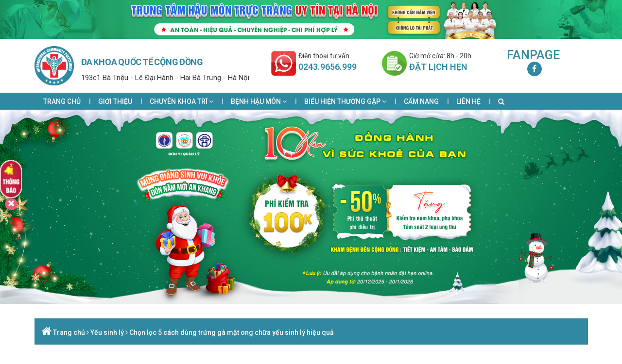

--- FILE ---
content_type: text/css
request_url: https://benhtri193.com/public/frontend/css/news_cate.css
body_size: 163
content:
#breadcrumb{
	padding-bottom: 0px;
	margin-bottom: 0px;
}
#breadcrumb .col-md-12 div{
	background: #3189a1;
	padding:15px ;
}
#breadcrumb .col-md-12 div a, #breadcrumb .col-md-12 div i, #breadcrumb .col-md-12 span{
	color:#fff;
}
#breadcrumb .col-md-12 div i.fa-home{
	font-size: 22px;
}
#breadcrumb .col-md-12 div a, #breadcrumb .col-md-12 span{
	font-weight: 500;
}
#news_cate,#news_content{
	margin-bottom: 30px;
}
#cate_title{
	background: #f4f4f4;
	border-bottom: 1px solid #3189a1;
}
#cate_title h2{
	display: inline-block;
	height: 0px;
	border-bottom: 45px solid #3189a1;
	color:#fff;
	font-size: 18px;
	line-height: 45px;
	border-right: 15px solid transparent;
	padding:0px 15px;
	text-transform: uppercase;
	font-weight: 500;
}

#list_news{
	padding:10px 5px;
	border:1px solid #ebebeb;
	border-top:none;
}
.ln_img img{
	width:100%;
	height: 212px;
}
.ln_title h3 a{
	display: block;
	padding:10px 0px;
	font-weight: 500;
	color:#3189a1;
	text-transform: uppercase;
	min-height: 52px;
}
.ln_des{
	min-height: 80px;
	text-align: justify;
}
.ln_btn{
	text-align: center;
	padding-top:5px;
}
.ln_btn a{
	display: inline-block;
	padding:7.5px 12px;
	color:#FFf;
}
.ln_btn a.ln_btn_ct{
	background: #3189a1;
}
.ln_btn a.ln_btn_tv{
	background: #d71920;
}
.ln_line{
	background: #f4f4f4;
	height: 2px;
	width:100%;
	margin:10px 0px;
}

#nc_adv{
	padding: 15px 0px;
}
#nc_adv img{
	width:100%;
}
.pagination>.active>a, .pagination>.active>a:focus, .pagination>.active>a:hover, .pagination>.active>span, .pagination>.active>span:focus, .pagination>.active>span:hover{
	background: #3189a1;
	border-color:#3189a1;
}
.pagination>li>a, .pagination>li>span{
	color:#3189a1;
}

--- FILE ---
content_type: application/javascript
request_url: https://benhtri193.com/public/js/sendphone.js
body_size: 1043
content:
/* crm new */
const addCSS = (css) => (document.head.appendChild(document.createElement("style")).innerHTML = css);
addCSS('#loadingCicle{position:fixed;top:0;left:0;width:100%;height:100%;background-color:rgba(255,255,255,0.8);display:flex;justify-content:center;align-items:center}#loadingCicle::before{content:"";width:50px;height:50px;border:5px solid #ccc;border-top-color:#333;border-radius:50%;animation:spin 1s linear infinite}@keyframes spin{to{transform:rotate(360deg)}}');
var loading = function () {
  $("body").append('<div id="loadingCicle"></div>');
};
var remove_loading = function () {
  $("#loadingCicle").remove();
};
jQuery(function ($) {
  let crm_url = "https://crm2.benhtri193.com/";
  let timeErr = 2000;
  let countErr = 0;
  $.fn.d_contact = function (options) {
    var defaults = {
      fullname: "none",
      phone_number: "none",
    };
    var options = $.extend(defaults, options);
    var chogui = "1";
    var send_data = function (that) {
      that.find(".d-send").attr('disabled', true);
      setTimeout(() => {
        that.find(".d-send").attr('disabled', false);
      }, timeErr);
      
      loading();
      if (chogui == 1) {
        chogui = 0;
        setTimeout(function () {
          chogui = 1;
        }, 1000);
        var phone_number = that.find(".d-phone").val();
        var fullname = that.find(".d-fullname").val();
        phone_number.replace(/\s+/g, "").replace(/[^0-9]/g, "").trim();
        if (
          phone_number == "undefined" ||
          fullname == "undefined" ||
          phone_number == "" ||
          fullname == ""
        ) {
          alert("Vui lòng nhập số điện thoại!");
          remove_loading();
        } else if (!checkPhone(phone_number)) {
          alert("Sai số điện thoại không đúng định dạng!");
          remove_loading();
        } else {
          var content = that.find(".d-content").val();
          var time = that.find(".d-time").val();
          var r_url = that.find(".d-url").val();
          var location = that.find(".d-location").val();
          if (time !== undefined && time != 'undefined' && time != '') {
            content = "Hẹn khám ngày " + time + ". " + content;
          }
          $.ajax({
            url: crm_url + "admin/Contact/form_post/",
            type: "POST",
            data: {
              name: fullname,
              phone: phone_number,
              info: content,
              location: location,
              source: window.location.href,
            },
            success: function (response) {
              result = JSON.parse(response);
              if (result.status == 1) {
                // var redirectUrl = window.location.origin + "/thanks-dien-form";
                // if (r_url !== undefined && r_url != "") {
                //   redirectUrl += r_url;
                // }
                // window.location.replace(redirectUrl);
              } else {
                alert(result.mess);
                // countErr++;
                remove_loading();
              }
            },
            error: function (jqXHR, textStatus, errorThrown) {
              // countErr++;
              remove_loading();
              alert("Lỗi Hệ thống! Vui lòng thử lại!");
            },
          });
        }
      } else {
        remove_loading();
      }
    };

    return this.each(function () {
      var that = $(this);
      that.find(".d-send").click(function () {
        send_data(that);
      });
      that.find(".d-phone").keydown(function (e) {
        if (e.keyCode == 13) {
          send_data(that);
        }
      });
      that.find(".d-fullname").keydown(function (e) {
        if (e.keyCode == 13) {
          send_data(that);
        }
      });
    });
  };
  $(function () {
    if ($(".d_contact").length) $(".d_contact").d_contact({});
  });
  function checkPhone(phone) {
    return /(^((\+)?84)|0)([35789]\d)\d{7}$/.test(phone);
  }
});